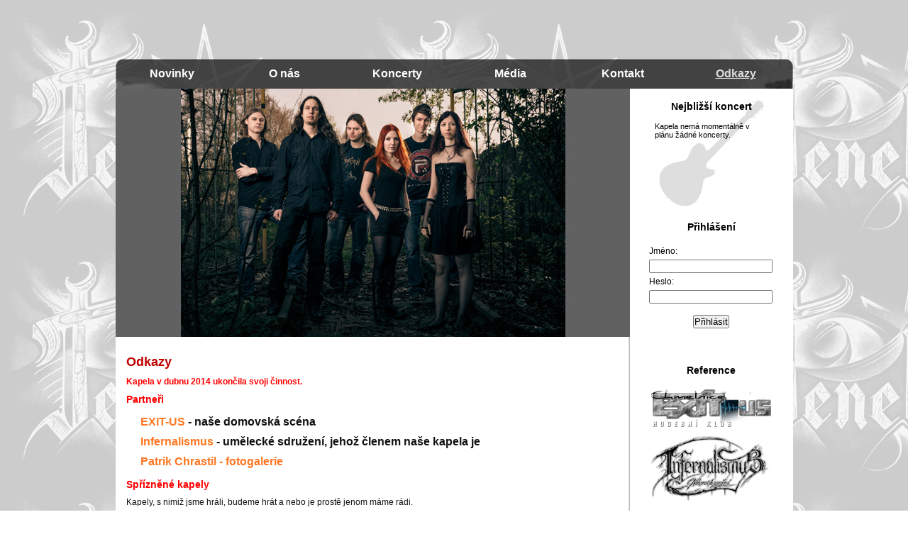

--- FILE ---
content_type: text/html
request_url: http://www.tenebris.cz/index.php?sekce=odkazy
body_size: 2544
content:
<!DOCTYPE html PUBLIC '-//W3C//DTD XHTML 1.0 Strict//EN' 'http://www.w3.org/TR/xhtml1/DTD/xhtml1-strict.dtd'> 
<html xmlns='http://www.w3.org/1999/xhtml' xml:lang='cs' lang='cs'>
<head>
<meta http-equiv="content-type" content="text/html; charset=utf-8"/>
<meta name="description" content="Tenebris.cz - web melodic metalové kapely Tenebris"/>
<meta name="keywords" content="Tenebris, Jan, Majerníček, Arcanus, rock, symphonic, metal, hudba, kapela, soutěž, víra, křesťanství, inferno, peklo, démon"/> 
<meta name="author" content="Jan Majerníček"/>
<link rel="stylesheet" type="text/css" href="css/style.css"/>
<title>Kapela Tenebris</title>
</head>
<body>
<div id="main">
  <div id="mainin">
    <div id="topmenu">
<table class="hmenu">
    <tr>
    <td><a href="index.php?sekce=novinky">Novinky</a></td>
    <td><a href="index.php?sekce=onas">O nás</a></td>
    <td><a href="index.php?sekce=koncerty">Koncerty</a></td>
    <!--<td><a href="index.php?sekce=galerie">Fotogalerie</a></td> -->
    <td><a href="index.php?sekce=media">Média</a></td>
    <td><a href="index.php?sekce=kontakt">Kontakt</a></td>
    <td><a href="index.php?sekce=odkazy"class="active">Odkazy</a></td>
    </tr>
    </table>    </div>
    <div id="contin">
      
      <div id="right">
          
          <div class="left" id="koncert">
            <div class="topbox">
              <p class="boxmenu">Nejbližší koncert</p>
              </div>
              <div class="menu">                    
              <p class="inboxtext">Kapela nemá momentálně v plánu žádné koncerty.</p>



<!--<h3 class="inboxh">Žižkovská Noc</h3>
<p class="inboxtext">
<strong>Kdy:</strong> 16.11.2012<br />
<strong>Od kolika:</strong> 17:30<br />
<strong>Vstupné:</strong> 100,-<br />
<strong>Kde:</strong> <a href="http://www.kain.cz/" target="_blank">Kain</a><br /><br />
<strong><u>Další kapely:</u></strong><br />
<a href="http://bandzone.cz/astheniakapela" target="_blank">Asthenia</a><br />
<a href="http://bandzone.cz/theyours" target="_blank">The Yours</a><br />
<a href="http://www.cruadalach.com" target="_blank">Cruadalach</a><br />
<a href="http://www.reasons.cz" target="_blank">Reasons</a><br /><br />
</p><!--
<br /><br />Předprodej v síti <a href="http://www.ticketpro.cz/jnp/hudba/kluby/779228-umbrtka.html" target="_blank">TicketPro</a></p>
<br /><br />Předprodej v kamenném obchodě RedRaven, Jilská 22, Praha 1</p>-->              </div>
              <div class="bottombox">
              </div>
          </div>
          <div class="left">
             <div class="topbox">
                      <p class="boxmenu">Přihlášení</p>
              </div>
              <div class="boxmenu">                    
              
    <form action="" method="POST" class="inboxform">
    <table>
    <tr><td>Jméno:</td></tr>
    <tr><td><input type="text" name="jmeno" size="25" /></td></tr>
    <tr><td>Heslo:</td></tr>
    <tr><td><input type="password" name="heslo" size="25" /></td></tr>
    </table>
    <br />
    <p class="center"><input type="submit" name="login" value="Přihlásit" /><br /><br />
    </form>              </div>
              <div class="bottombox">
              </div>
          </div>
          <div class="left">
            <div class="topbox">
              <p class="boxmenu">Reference</p>
            </div>
            <div class="menu">                    
              <p class="banners">
<a href="http://www.exitchmelnice.cz" target="_blank"><img src="images/exitus.png" alt="http://www.exitchmelnice.cz" title="Klub Exit-us" /></a>
<a href="http://www.infernalismus.com" target="_blank"><img src="images/infernalismus.jpg" alt="http://www.infernalismus.com" title="Umělecké sdružení Infernalismus" /></a><br />
</p>
<p class="banners">
<a href="http://jericho.thez.info/" target="_blank"><span class="wichtig">Fotogalerie Patrika Chrastila</span></a>
</p>
            </div>
            <div class="bottombox">
            </div>            
          </div>
          <div class="left">
            <div class="menu">
              <p class="boxmenu"><a href="http://www.facebook.com/tenebris.cz" target="_blank"><img src="images/facebook.jpg" alt="Tenebris na Facebooku" title="Tenebris na Facebooku" />
                <span class="wichtig">Tenebris na Facebooku</span></a><br /><br />
                <a href="http://bandzone.cz/tenebris" target="_blank"><img src="images/bandzone.jpg" alt="Tenebris na BandZone.cz" title="Tenebris na BandZone.cz" />
                <span class="wichtig">Tenebris na BandZone.cz</span></a>
              </p>
            </div>
          </div>
      </div>
      <div id="cont">
        <div id="head">
        <a href=""> 
         
          <img src="images/header10.jpg" alt="Tenebris.cz" />        </a>
        </div>
        <div id="in">
            
            ﻿<h2>Odkazy</h2>
<p class="sehrwichtig">Kapela v dubnu 2014 ukončila svoji činnost.</p>
<h3>Partneři</h3>
<ul class="galerky">
<li><a href="http://www.exitchmelnice.cz" target="_blank">EXIT-US</a> - naše domovská scéna</li>
<li><a href="http://www.infernalismus.com" target="_blank">Infernalismus</a> - umělecké sdružení, jehož členem naše kapela je</li>
<li><a href="http://jericho.thez.info" target="_blank">Patrik Chrastil - fotogalerie</a></li>
</ul>
<h3>Spřízněné kapely</h3>
<p>Kapely, s nimiž jsme hráli, budeme hrát a nebo je prostě jenom máme rádi.</p>

<ul class="galerky"><li><a href="http://bandzone.cz/alpharesistance" target="_blank">Alpha Resistance</a></li><li><a href="http://www.aposepsis.com" target="_blank">Aposepsis</a></li><li><a href="http://bandzone.cz/archofhell" target="_blank">Arch of Hell</a></li><li><a href="http://bandzone.cz/asheron" target="_blank">Asheron</a></li><li><a href="http://bandzone.cz/astheniakapela" target="_blank">Asthenia</a></li><li><a href="http://bandzone.cz/belligerence" target="_blank">Belligerence</a></li><li><a href="http://bandzone.cz/blackalert" target="_blank">Black Alert</a></li><li><a href="http://bandzone.cz/bonebroke" target="_blank">Bonebroke</a></li><li><a href="http://www.contami-nation.cz" target="_blank">Contami-nation</a></li><li><a href="http://bandzone.cz/cotam" target="_blank">COTAM</a></li><li><a href="http://www.cruadalach.com" target="_blank">Cruadalach</a></li><li><a href="http://bandzone.cz/darkangels" target="_blank">Dark Angels</a></li><li><a href="http://bandzone.cz/darkspell" target="_blank">Dark Spell</a></li><li><a href="http://bandzone.cz/deathstar" target="_blank">Deathstar</a></li><li><a href="http://www.demenciamortalis.com" target="_blank">Demencia Mortalis</a></li><li><a href="http://www.desireforsorrow.cz/" target="_blank">Desire For Sorrow</a></li><li><a href="http://www.ertha.cz" target="_blank">Ertha</a></li><li><a href="http://bandzone.cz/eyescreamcz" target="_blank">Eyes Cream</a></li><li><a href="http://www.fob.cz" target="_blank">F.O.B.</a></li><li><a href="http://falcar.net" target="_blank">Falcar</a></li><li><a href="http://bandzone.cz/gateofillusions" target="_blank">Gate of Illusions</a></li><li><a href="http://www.bandzone.cz/hakkamuggies" target="_blank">Hakka Muggies</a></li><li><a href="http://www.heavypassion.com/cz" target="_blank">Heavy Passion</a></li><li><a href="http://bandzone.cz/intodust" target="_blank">Into Dust</a></li><li><a href="" target="_blank">Koprofág</a></li><li><a href="http://bandzone.cz/koudelnikuvsyn" target="_blank">Koudelníkův syn</a></li><li><a href="http://bandzone.cz/kruton" target="_blank">Kruton</a></li><li><a href="http://bandzone.cz/naurrakar" target="_blank">Naurrakar</a></li><li><a href="http://bandzone.cz/neuroticmachinery" target="_blank">Neurotic Machinery</a></li><li><a href="http://bandzone.cz/odraedir" target="_blank">Odraedir</a></li><li><a href="http://bandzone.cz/paradogs" target="_blank">Paradogs</a></li><li><a href="http://raw-metal.cz" target="_blank">RAW</a></li><li><a href="http://www.reasons.cz" target="_blank">Reasons</a></li><li><a href="http://www.return2innocence.cz" target="_blank">Return to Innocence</a></li><li><a href="http://www.self-defence.cz" target="_blank">Self Defence</a></li><li><a href="http://bandzone.cz/serpencia" target="_blank">Serpencia</a></li><li><a href="http://www.stinyplamenu.net" target="_blank">Stíny Plamenů</a></li><li><a href="http://bandzone.cz/theyours" target="_blank">The Yours</a></li><li><a href="http://bandzone.cz/thepussies" target="_blank">Thrashing Machine</a></li><li><a href="http://www.tlor.cz/" target="_blank">Tisíc Let Od Ráje</a></li><li><a href="" target="_blank">Von Plastic Factory</a></li></ul>   
                                                                                                                             
          
        </div>
      </div>
      
      <div class="end">
       <p>©Copyright 2012 - 2013 <a href="mailto:admin@infernalismus.com">Jan &quot;Arcanus&quot; Majerníček</a></p>
      </div>
    </div>
  </div>
</div>
</body>
</html>

--- FILE ---
content_type: text/css
request_url: http://www.tenebris.cz/css/style.css
body_size: 1817
content:
* {
	margin: 0;
	padding: 0;
}

body {
font-family: arial, verdana, tahoma;
background-color: #c5c5c5;
color: #000000;
font-size: 10pt;
background: url("../images/bg-in2.png");
}

html, body {
	height: 100%;
}

p {
  text-align: justify;
}

a img {
  border: none
}

a {
  text-decoration: none;
}

a:hover {
  text-decoration: underline;
}

#main {
	width: 955px;
	margin: 0 auto;
  margin-top: 60px;
	text-align: left;
	z-index: 1;
	min-height: 100%;
	height: 100%;
	position: relative;
	font-size: 92%;
}

#mainin {
	padding-bottom: 87px;
	padding-top: 23px;
}

body>#main {
	height: auto;
}

#head {
  padding: 0;
	height: 350px;
	width: 725px;
  clear: both;
  float: right;
	position: relative;
}
          

#topmenu {
  margin: 0 0 0 0;
  height: 42px;
  width: 955px;
  position: relative;
  background: url("../images/hmenu.png");
  /*background-color: #101010;*/
}

table.hmenu {
  margin: 0 auto;
  width: 955px;
  height: 42px;
  text-align: center;
  table-layout: fixed;
  font-size: 12pt;
}

table.hmenu td {
  border: none
}

table.hmenu td a {
  text-decoration: none;
  color: #ffffff;
  font-weight: bold;
}

table.hmenu td a:hover {
  color: #dddddd;
  text-decoration: underline;
}

table.hmenu td a.active {
  color: #dddddd;
  text-decoration: underline;
}

table.umelci {
  margin: 0 auto;
  width: 660px;
  text-align: center;
  table-layout: fixed;
  font-size: 10pt;
}
              

table.seznam {
  width: 460px;
  margin: 0 auto;
}

table.seznam td {
  border: 1px solid;
  padding: 0px 5px 0px 5px;
}

fieldset {
  width: 460px;
  padding: 2px 5px 5px 5px;
}

table.umelci tr.fotky td {
    padding-top: 10px;
  padding-bottom: 10px;
}


table.clanky {
  margin: 0 auto;
  width: 700px;
  text-align: left;
  table-layout: fixed;
}

table.clanky td {
  padding: 2px 5px 2px 5px;
  width: 70px;
  vertical-align: top;                
}

table.clanky td.long {
  width: 250px;
}

table.clanky td a {
  text-decoration: none;
  color: #c8c8c8;
}

table.clanky td a:hover {
  color: #dddddd;
  text-decoration: underline;
}



#contin {
	width: 955px;
  background: url("../images/bg.png");
}

div#cont {
  float:right;
  background: url("../images/bg-c.png");
}

#in {
	padding: 10px 0 25px 0;
	clear: both;
	overflow: hidden;
	color: #121212;
	width: 710px;
  min-height: 350px;
	float:right;
  background-image:url('../images/bg-in.png');
  background-repeat:no-repeat;
  background-position:center; 
}


#in h2 {
  color: #c00000;
}

#in h3 {
  margin-top: 10px;
  color: #ff0000;
}

#in h4 {
  margin-top: 10px;
  text-decoration: underline;     
}
       

#in p {
  margin: 10px 20px 10px 0;
}

#in ul {
  margin: 10px 20px 10px 20px;
  list-style: none;
}

#in ul.soutez {
  margin: 10px 20px 10px 20px;
  list-style: disc;
}

#in ul.soutez li {
	padding: 0px 0 6px 0;
}

#od {
  width: 955px;
	display: block;
	padding: 3px 0;
	background-color: #ffffff;
	margin-right: 2px;
	height: 22px;
}

img.plakat {
  width: 454px;
  /*height: 704px;*/
  text-align: center;
  margin: 8px auto;
}

img.obrazek_main {
  width: 454px;
  text-align: center;
  margin: 8px auto;
}

img.obrazek_pravy {
  width: 120px;
  float: right;
  padding: 0 0 0 10px;
}


img.banner {
  width: 374px;
  text-align: center;
  margin: 8px auto;
}

a img.plakat {
  border: none;
}

.wichtig {
  font-weight: bold;
}

span.sign{
  margin: 0 0 0 100px;
  font-style: italic;
}

.ze_hry {
  text-decoration: line-through;
}

.italic {
  font-style: italic;
}

.sehrwichtig {
  font-weight: bold;
  color: #ff0000;
}

.okay {
  font-weight: bold;
  color: #ff8000;
}

p.center {
  text-align: center;
}


p.intext{

  text-indent: 20px;

}

div.left {
  float:left;
  clear:left;
  width:230px;
  margin-top: 10px;
}

#koncert {
  background: url("../images/gigs.png") no-repeat;
  background-position: center; 
  min-height: 160px;               
}
                

div#right {
  float:right;
  clear:right;
  width:230px;
  /*margin-bottom: 10px;  */
  /*background: url("../images/r-bg.png"); */

}

#main .end, #main #od .end {
	clear: both;
	background-color: #ffffff;
	background: url("../images/ending.png") no-repeat;
	height: 15px;
	padding: 10px 0 10px 0;
}

.end p {
  text-align: center;
  width: 100%;
  font-size: 8pt;
}

.end a {
  text-decoration: none;
}

.topbox{
  width: 230px;
  height: 32px;
}

p.boxmenu{
  padding: 7px 0 0px 0px; 
  font-size: 14px;
  text-align: center;
  font-weight: bold;
}

.menu{
  width: 230px;
  height: 100%;
  margin-bottom: 10px;
}

.menu p {
  font-size: 8pt;
  display: block;
  /*text-align: left;   */
  padding: 5px 35px 5px 35px;
}

.bottombox{
  width: 230px;
  height: 10px
}

ul.inboxmenu{
  display:block;
  text-align: left;
  list-style: none;
  padding: 10px 15px 10px 42px;
}

ul.inboxmenu li{
  margin: 4px 0 0 0;
  font-size: 12px;
}

ul.submenu {
  display: block;
  text-align: left;
  margin: 0px 0px 0px 15px;
  list-style: none;
}

ul.inboxmenu li a{
  color: #282828;
  text-decoration: none;
}


ul.inboxmenu li a:hover{
  color: #101010;
  text-decoration: underline;
}

ul.inboxmenu li a.active{
  color: #101010;
  text-decoration: underline;
  font-weight: bold;
}

form table td {
  padding: 0px 5px 5px 5px; 
}

form table td input {
  max-width: 80%;
}

form.inboxform a.active{
  color: #101010;
  text-decoration: underline;
  font-weight: bold;
}

form.inboxform {
  display: block;
  text-align: left;
  padding: 5px 25px 10px 25px;
  font-size: 12px;
}

form.inboxform table {
  margin: 0 auto;                   
}
                    

form.inboxform table td {
  padding: 3px 0 0 0;
  width: 210px;
}

/*form.inboxform table td input {
  text-align: center;
}  */

form.inboxform table td.center {
  text-align: center;
}



table.kniha {
  padding-right: 10px;
}

p.inboxtext {
  font-size: 8pt;
  display: block;
  text-align: left;
  padding: 5px 35px 5px 35px;
}

p.autor {
  font-size: 8pt;
  display: block;
  text-align: right;
  font-weight: bold;
}

p.inboxlink{
  font-size: 8pt;
  display: block;
  text-align: center;
  padding: 5px 35px 5px 35px;
}

a.dulezite{
  font-size: 10pt;
  font-weight: bold;
}

.sub {
  font-size: 11px;
  color: #050515;
}

p.banners {
  display: block;
  text-align: center;
  padding: 10px 15px 10px 15px;
}

p.banners img {
  margin-bottom: 7px;
}

h3.inboxh {
  font-size: 10pt;
  text-align: center;
  padding: 5px 35px 5px 35px;
}

h4.inboxh {
  font-size: 9pt;
  text-align: left;
  padding: 5px 35px 5px 35px;
}

#cont a {
  color: #ff7722;
  font-weight: 600;
}

#cont a:hover {
  color: #662200;
}

.left a {
  color: #ff7722;
  font-weight: 600;        
}
              
.left a:hover  {
  color: #662200;
  decoration: none;
}



img.porotce {
float: left;
padding: 0 10px 0 0;
}

p.porota {
min-height: 140px;
}

img.umelec {
width: 25%;
float: left;
padding: 0 10px 0 0;
} 

p.umelec {
min-height: 170px;
} 

ul.galerky {
  font-size: 12pt;
  font-weight: bold;
}

ul.galerky li {
  padding: 5px 0px 5px 0px;
}

.end a {
  color: #000000;
}

.end a:hover {
  color: #000000;
  text-decoration: underline;
}